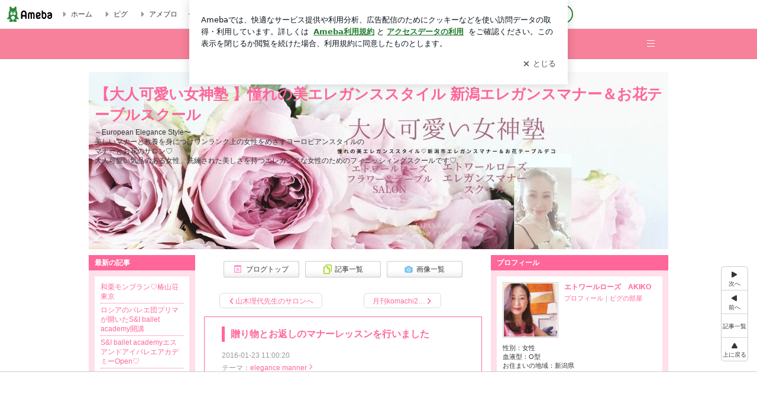

--- FILE ---
content_type: text/html; charset=utf-8
request_url: https://www.google.com/recaptcha/api2/aframe
body_size: 268
content:
<!DOCTYPE HTML><html><head><meta http-equiv="content-type" content="text/html; charset=UTF-8"></head><body><script nonce="Nl30dZtVQSsLBmtpCDHKAw">/** Anti-fraud and anti-abuse applications only. See google.com/recaptcha */ try{var clients={'sodar':'https://pagead2.googlesyndication.com/pagead/sodar?'};window.addEventListener("message",function(a){try{if(a.source===window.parent){var b=JSON.parse(a.data);var c=clients[b['id']];if(c){var d=document.createElement('img');d.src=c+b['params']+'&rc='+(localStorage.getItem("rc::a")?sessionStorage.getItem("rc::b"):"");window.document.body.appendChild(d);sessionStorage.setItem("rc::e",parseInt(sessionStorage.getItem("rc::e")||0)+1);localStorage.setItem("rc::h",'1768508426821');}}}catch(b){}});window.parent.postMessage("_grecaptcha_ready", "*");}catch(b){}</script></body></html>

--- FILE ---
content_type: text/css; charset=utf-8
request_url: https://usrcss.ameblo.jp/skin/templates/bd/46/10049701439_4.css
body_size: 506
content:
@charset "utf-8";

.skinHeaderArea {
background-color: transparent;
background-image: url("//stat.blogskin.ameba.jp/blogskin_images/20200511/23/f5/Sl/j/o11200400elegance-manner1589208045087.jpg?caw=980");
background-position: left top;
height: 300px;
background-repeat: no-repeat;
}

.skinBody {
background-color: transparent;
background-image: none;
background-repeat: repeat;
}

.skinBlogHeadingGroupArea {
font-size: 100%;
text-align: left;
padding-top: 20px;
}

.skinTitle, .skinTitle:visited, .skinTitle:hover, .skinTitle:focus {
}

.skinDescription {
}

.skinBlogHeadingGroupArea {
padding-left: 10px;
padding-right: 10px;
}


--- FILE ---
content_type: application/javascript; charset=utf-8
request_url: https://fundingchoicesmessages.google.com/f/AGSKWxVyBu6RHkB_vUbDnF3djabqBNYB8T8tLi9p8-0Dprf3_N9FMCP8J9tiZ4eZs1A4Nfcz_ba3Z_Vvrj7dcgCevv3dGcHk9FflEhHEBlb7GGnApDHINONlEAFbgH0Wl2ygtep8kDXb6KLBZQp7-zLhG-UUqXottDr8i1ys9uF_8iUhOWxec23QZn4cxdc9/_-120x600-/ad_home./deluxe/ad./photogallaryads./inc/ad-
body_size: -1292
content:
window['26b6cfc2-4404-4367-ada1-9065ea579787'] = true;

--- FILE ---
content_type: text/plain
request_url: https://rtb.openx.net/openrtbb/prebidjs
body_size: -82
content:
{"id":"be633675-546f-4fed-9ef1-11b5ddd6e23b","nbr":0}